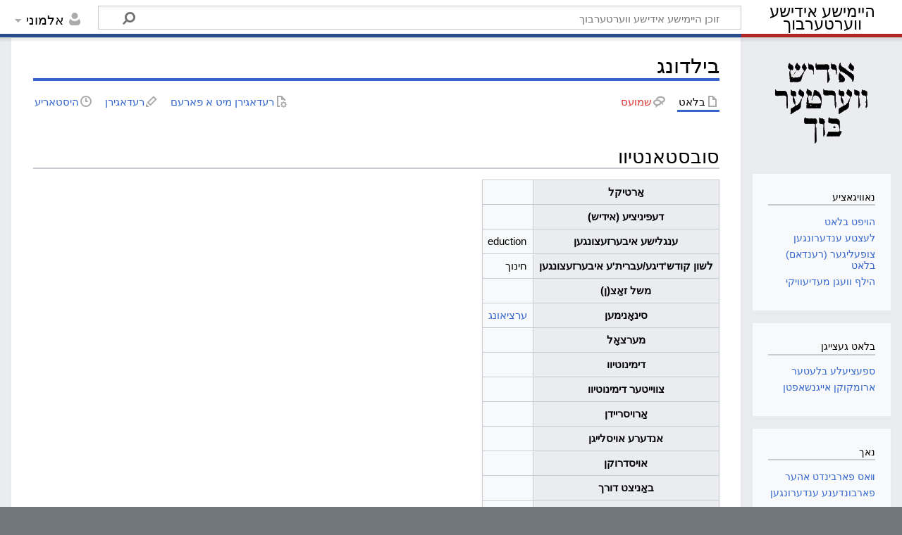

--- FILE ---
content_type: text/html; charset=UTF-8
request_url: https://heimishyiddish.com/v/index.php/%D7%91%D7%99%D7%9C%D7%93%D7%95%D7%A0%D7%92
body_size: 13096
content:
<!DOCTYPE html>
<html class="client-nojs" lang="yi" dir="rtl">
<head>
<meta charset="UTF-8"/>
<title>בילדונג – היימישע אידישע ווערטערבוך</title>
<script>document.documentElement.className="client-js";RLCONF={"wgBreakFrames":!1,"wgSeparatorTransformTable":["",""],"wgDigitTransformTable":["",""],"wgDefaultDateFormat":"dmy","wgMonthNames":["","יאנואר","פעברואר","מערץ","אפריל","מאי","יוני","יולי","אויגוסט","סעפטעמבער","אקטאבער","נאוועמבער","דעצעמבער"],"wgRequestId":"guz1i-KxyvbvMFI-YenV4HOq","wgCSPNonce":!1,"wgCanonicalNamespace":"","wgCanonicalSpecialPageName":!1,"wgNamespaceNumber":0,"wgPageName":"בילדונג","wgTitle":"בילדונג","wgCurRevisionId":1532,"wgRevisionId":1532,"wgArticleId":641,"wgIsArticle":!0,"wgIsRedirect":!1,"wgAction":"view","wgUserName":null,"wgUserGroups":["*"],"wgCategories":["סובסטאַנטיוו","ווארט"],"wgPageContentLanguage":"yi","wgPageContentModel":"wikitext","wgRelevantPageName":"בילדונג","wgRelevantArticleId":641,"wgIsProbablyEditable":!0,"wgRelevantPageIsProbablyEditable":!0,
"wgRestrictionEdit":[],"wgRestrictionMove":[],"wgPageFormsTargetName":null,"wgPageFormsAutocompleteValues":[],"wgPageFormsAutocompleteOnAllChars":!0,"wgPageFormsFieldProperties":[],"wgPageFormsCargoFields":[],"wgPageFormsDependentFields":[],"wgPageFormsCalendarValues":[],"wgPageFormsCalendarParams":[],"wgPageFormsCalendarHTML":null,"wgPageFormsGridValues":[],"wgPageFormsGridParams":[],"wgPageFormsContLangYes":null,"wgPageFormsContLangNo":null,"wgPageFormsContLangMonths":[],"wgPageFormsHeightForMinimizingInstances":800,"wgPageFormsShowOnSelect":[],"wgPageFormsScriptPath":"/v/extensions/PageForms","edgValues":null,"wgPageFormsEDSettings":null,"wgAmericanDates":!1};RLSTATE={"site.styles":"ready","noscript":"ready","user.styles":"ready","user":"ready","user.options":"loading","skins.timeless":"ready","ext.smw.style":"ready","ext.smw.tooltip.styles":"ready"};RLPAGEMODULES=["ext.smw.style","ext.smw.tooltips","smw.entityexaminer","site","mediawiki.page.ready","skins.timeless.js"];</script>
<script>(RLQ=window.RLQ||[]).push(function(){mw.loader.implement("user.options@1hzgi",function($,jQuery,require,module){/*@nomin*/mw.user.tokens.set({"patrolToken":"+\\","watchToken":"+\\","csrfToken":"+\\"});mw.user.options.set({"variant":"yi"});
});});</script>
<link rel="stylesheet" href="/v/load.php?lang=yi&amp;modules=ext.smw.style%7Cext.smw.tooltip.styles&amp;only=styles&amp;skin=timeless"/>
<link rel="stylesheet" href="/v/load.php?lang=yi&amp;modules=skins.timeless&amp;only=styles&amp;skin=timeless"/>
<script async="" src="/v/load.php?lang=yi&amp;modules=startup&amp;only=scripts&amp;raw=1&amp;skin=timeless"></script>
<!--[if IE]><link rel="stylesheet" href="/resources/IE9fixes.css" media="screen"/><![endif]--><style>#mw-indicator-mw-helplink {display:none;}</style>
<meta name="ResourceLoaderDynamicStyles" content=""/>
<link rel="stylesheet" href="/v/load.php?lang=yi&amp;modules=site.styles&amp;only=styles&amp;skin=timeless"/>
<meta name="generator" content="MediaWiki 1.37.1"/>
<meta name="format-detection" content="telephone=no"/>
<meta name="viewport" content="width=device-width, initial-scale=1.0, user-scalable=yes, minimum-scale=0.25, maximum-scale=5.0"/>
<link rel="alternate" type="application/rdf+xml" title="בילדונג" href="/v/index.php?title=%D7%91%D7%90%D7%96%D7%95%D7%A0%D7%93%D7%A2%D7%A8:%D7%99%D7%99%D7%A6%D7%95%D7%A8_RDF/%D7%91%D7%99%D7%9C%D7%93%D7%95%D7%A0%D7%92&amp;xmlmime=rdf"/>
<link rel="alternate" type="application/x-wiki" title="רעדאגירן" href="/v/index.php?title=%D7%91%D7%99%D7%9C%D7%93%D7%95%D7%A0%D7%92&amp;action=edit"/>
<link rel="edit" title="רעדאגירן" href="/v/index.php?title=%D7%91%D7%99%D7%9C%D7%93%D7%95%D7%A0%D7%92&amp;action=edit"/>
<link rel="shortcut icon" href="/favicon.ico"/>
<link rel="search" type="application/opensearchdescription+xml" href="/v/opensearch_desc.php" title="היימישע אידישע ווערטערבוך (yi)"/>
<link rel="EditURI" type="application/rsd+xml" href="https://heimishyiddish.com/v/api.php?action=rsd"/>
</head>
<body class="mediawiki rtl sitedir-rtl mw-hide-empty-elt ns-0 ns-subject mw-editable page-בילדונג rootpage-בילדונג skin-timeless action-view skin--responsive"><div id="mw-wrapper"><div id="mw-header-container" class="ts-container"><div id="mw-header" class="ts-inner"><div id="user-tools"><div id="personal"><h2><span>אלמוני</span></h2><div id="personal-inner" class="dropdown"><div role="navigation" class="mw-portlet" id="p-personal" title="תפריט משתמש" aria-labelledby="p-personal-label"><h3 id="p-personal-label" lang="yi" dir="rtl">נישט אריינלאגירט</h3><div class="mw-portlet-body"><ul lang="yi" dir="rtl"><li id="pt-anontalk" class="mw-list-item"><a href="/v/index.php/%D7%91%D7%90%D7%96%D7%95%D7%A0%D7%93%D7%A2%D7%A8:%D7%9E%D7%B2%D7%9F_%D7%A9%D7%9E%D7%95%D7%A2%D7%A1_%D7%91%D7%9C%D7%90%D7%98" title="שמועס איבער באטייליגען פון די איי.פי. [n]" accesskey="n"><span>שמועס</span></a></li><li id="pt-anoncontribs" class="mw-list-item"><a href="/v/index.php/%D7%91%D7%90%D7%96%D7%95%D7%A0%D7%93%D7%A2%D7%A8:%D7%9E%D7%99%D7%99%D7%A0%D7%A2_%D7%91%D7%99%D7%99%D7%A9%D7%98%D7%99%D7%99%D7%A2%D7%A8%D7%9F" title="רשימת העריכות שנעשו מכתובת IP זו [y]" accesskey="y"><span>ביישטייערונגען</span></a></li><li id="pt-createaccount" class="mw-list-item"><a href="/v/index.php?title=%D7%91%D7%90%D7%96%D7%95%D7%A0%D7%93%D7%A2%D7%A8:%D7%A9%D7%90%D7%A4%D6%BF%D7%9F_%D7%A7%D7%90%D7%A0%D7%98%D7%A2&amp;returnto=%D7%91%D7%99%D7%9C%D7%93%D7%95%D7%A0%D7%92" title="איר ווערט דערמוטיגט צו שאפן א קאנטע און אריינלאגן; ס׳איז אבער נישט פארפליכטעט"><span>שאפן א קאנטע</span></a></li><li id="pt-login" class="mw-list-item"><a href="/v/index.php?title=%D7%91%D7%90%D7%96%D7%95%D7%A0%D7%93%D7%A2%D7%A8:%D7%91%D7%90%D7%A0%D7%99%D7%A6%D7%A2%D7%A8_%D7%90%D7%99%D7%99%D7%A0%D7%9C%D7%90%D7%92%D7%99%D7%A8%D7%9F&amp;returnto=%D7%91%D7%99%D7%9C%D7%93%D7%95%D7%A0%D7%92" title="עס איז רעקאמענדירט זיך איינשרייבן; ס&#039;איז אבער נישט קיין פליכט [o]" accesskey="o"><span>אריינלאגן</span></a></li></ul></div></div></div></div></div><div id="p-logo-text" class="mw-portlet" role="banner"><a id="p-banner" class="mw-wiki-title long" href="/v/index.php/%D7%94%D7%95%D7%99%D7%A4%D7%98_%D7%91%D7%9C%D7%90%D7%98">היימישע אידישע ווערטערבוך</a></div><div class="mw-portlet" id="p-search"><h3 lang="yi" dir="rtl"><label for="searchInput">זוך</label></h3><form action="/v/index.php" id="searchform"><div id="simpleSearch"><div id="searchInput-container"><input type="search" name="search" placeholder="זוכן היימישע אידישע ווערטערבוך" autocapitalize="sentences" title="זוך היימישע אידישע ווערטערבוך [f]" accesskey="f" id="searchInput"/></div><input type="hidden" value="באזונדער:זוכן" name="title"/><input type="submit" name="fulltext" value="זוך" title="זוכט דעם טעקסט אין די בלעטער" id="mw-searchButton" class="searchButton mw-fallbackSearchButton"/><input type="submit" name="go" value="גיין" title="גייט צו א בלאט מיט אט דעם נאמען, אויב ער עקסיסטירט" id="searchButton" class="searchButton"/></div></form></div></div><div class="visualClear"></div></div><div id="mw-header-hack" class="color-bar"><div class="color-middle-container"><div class="color-middle"></div></div><div class="color-left"></div><div class="color-right"></div></div><div id="mw-header-nav-hack"><div class="color-bar"><div class="color-middle-container"><div class="color-middle"></div></div><div class="color-left"></div><div class="color-right"></div></div></div><div id="menus-cover"></div><div id="mw-content-container" class="ts-container"><div id="mw-content-block" class="ts-inner"><div id="mw-content-wrapper"><div id="mw-content"><div id="content" class="mw-body" role="main"><div class="mw-indicators">
<div id="mw-indicator-smw-entity-examiner" class="mw-indicator"><div class="smw-entity-examiner smw-indicator-vertical-bar-loader" data-subject="בילדונג#0##" data-dir="rtl" data-uselang="" title="Running an examiner in the background"></div></div>
</div>
<h1 id="firstHeading" class="firstHeading">בילדונג</h1><div id="bodyContentOuter"><div id="siteSub">פון היימישע אידישע ווערטערבוך</div><div id="mw-page-header-links"><div role="navigation" class="mw-portlet tools-inline" id="p-namespaces" aria-labelledby="p-namespaces-label"><h3 id="p-namespaces-label" lang="yi" dir="rtl">מרחבי שם</h3><div class="mw-portlet-body"><ul lang="yi" dir="rtl"><li id="ca-nstab-main" class="selected mw-list-item"><a href="/v/index.php/%D7%91%D7%99%D7%9C%D7%93%D7%95%D7%A0%D7%92" title="זעט דעם אינהאלט בלאט [c]" accesskey="c"><span>בלאט</span></a></li><li id="ca-talk" class="new mw-list-item"><a href="/v/index.php?title=%D7%A9%D7%9E%D7%95%D7%A2%D7%A1%D7%9F:%D7%91%D7%99%D7%9C%D7%93%D7%95%D7%A0%D7%92&amp;action=edit&amp;redlink=1" rel="discussion" title="שמועס וועגן דעם אינהאלט בלאט (בלאט עקזיסטירט נאך נישט) [t]" accesskey="t"><span>שמועס</span></a></li></ul></div></div><div role="navigation" class="mw-portlet tools-inline" id="p-more" aria-labelledby="p-more-label"><h3 id="p-more-label" lang="yi" dir="rtl">נאך</h3><div class="mw-portlet-body"><ul lang="yi" dir="rtl"><li id="ca-more" class="dropdown-toggle mw-list-item"><span>נאך</span></li></ul></div></div><div role="navigation" class="mw-portlet tools-inline" id="p-views" aria-labelledby="p-views-label"><h3 id="p-views-label" lang="yi" dir="rtl">פעולות דף</h3><div class="mw-portlet-body"><ul lang="yi" dir="rtl"><li id="ca-view" class="selected mw-list-item"><a href="/v/index.php/%D7%91%D7%99%D7%9C%D7%93%D7%95%D7%A0%D7%92"><span>לייען</span></a></li><li id="ca-formedit" class="mw-list-item"><a href="/v/index.php?title=%D7%91%D7%99%D7%9C%D7%93%D7%95%D7%A0%D7%92&amp;action=formedit" title="עריכת הדף הזה באמצעות טופס [&amp;]" accesskey="&amp;"><span>רעדאגירן מיט א פארעם</span></a></li><li id="ca-edit" class="mw-list-item"><a href="/v/index.php?title=%D7%91%D7%99%D7%9C%D7%93%D7%95%D7%A0%D7%92&amp;action=edit" title="רעדאגירן דעם בלאט [e]" accesskey="e"><span>רעדאגירן</span></a></li><li id="ca-history" class="mw-list-item"><a href="/v/index.php?title=%D7%91%D7%99%D7%9C%D7%93%D7%95%D7%A0%D7%92&amp;action=history" title="פריערדיגע ווערסיעס פון דעם בלאט. [h]" accesskey="h"><span>היסטאריע</span></a></li></ul></div></div></div><div class="visualClear"></div><div id="bodyContent"><div id="contentSub"></div><div id="mw-content-text" class="mw-body-content mw-content-rtl" lang="yi" dir="rtl"><div class="mw-parser-output"><h2><span id=".D7.A1.D7.95.D7.91.D7.A1.D7.98.D7.90.D7.A0.D7.98.D7.99.D7.95.D7.95"></span><span class="mw-headline" id="סובסטאנטיוו">סובסטאנטיוו</span></h2>
<table class="wikitable">
<tbody><tr>
<th>אַרטיקל
</th>
<td>
</td></tr>
<tr>
<th>דעפיניציע (אידיש)
</th>
<td>
</td></tr>
<tr>
<th>ענגלישע איבערזעצונגען
</th>
<td><div style="text-align: left;direction: ltr;">eduction</div>
</td></tr>
<tr>
<th>לשון קודש'דיגע/עברית'ע איבערזעצונגען
</th>
<td>חינוך
</td></tr>
<tr>
<th>משל זאַצ(ן)
</th>
<td>
</td></tr>
<tr>
<th>סינאָנימען
</th>
<td><a href="/v/index.php/%D7%A2%D7%A8%D7%A6%D7%99%D7%90%D7%95%D7%A0%D7%92" title="ערציאונג">ערציאונג</a>
</td></tr>
<tr>
<th>מערצאָל
</th>
<td>
</td></tr>
<tr>
<th>דימינוטיוו
</th>
<td>
</td></tr>
<tr>
<th>צווייטער דימינוטיוו
</th>
<td>
</td></tr>
<tr>
<th>אַרויסריידן
</th>
<td>
</td></tr>
<tr>
<th>אנדערע אויסלייגן
</th>
<td>
</td></tr>
<tr>
<th>אויסדרוקן
</th>
<td>
</td></tr>
<tr>
<th>באַניצט דורך
</th>
<td><br />
</td></tr>
<tr>
<th>באניצט אין
</th>
<td>
</td></tr>
<tr>
<th>זעט אויך
</th>
<td>
</td></tr>
<tr>
<th>אלגימיינע הערות
</th>
<td>
</td></tr></tbody></table>

<!-- 
NewPP limit report
Cached time: 20260130113517
Cache expiry: 86400
Reduced expiry: false
Complications: []
[SMW] In‐text annotation parser time: 0.008 seconds
CPU time usage: 0.058 seconds
Real time usage: 0.071 seconds
Preprocessor visited node count: 120/1000000
Post‐expand include size: 1299/2097152 bytes
Template argument size: 48/2097152 bytes
Highest expansion depth: 10/40
Expensive parser function count: 0/100
Unstrip recursion depth: 0/20
Unstrip post‐expand size: 0/5000000 bytes
-->
<!--
Transclusion expansion time report (%,ms,calls,template)
100.00%   45.770      1 מוסטער:סובסטאנטיוו
100.00%   45.770      1 -total
 81.07%   37.108      1 מוסטער:FormHeaderTransclude
 74.78%   34.229      1 מוסטער:Header
  7.54%    3.449      1 מוסטער:אנטבלויזן_נקודות
-->

<!-- Saved in parser cache with key u701085332_wikidb:pcache:idhash:641-0!dateformat=default and timestamp 20260130113517 and revision id 1532. Serialized with JSON.
 -->
</div></div><div class="printfooter">
גענומען פון "<a dir="ltr" href="https://heimishyiddish.com/v/index.php?title=בילדונג&amp;oldid=1532">https://heimishyiddish.com/v/index.php?title=בילדונג&amp;oldid=1532</a>"</div>
<div class="visualClear"></div></div></div></div></div><div id="content-bottom-stuff"><div id="catlinks" class="catlinks" data-mw="interface"><div id="mw-normal-catlinks" class="mw-normal-catlinks"><a href="/v/index.php/%D7%91%D7%90%D7%96%D7%95%D7%A0%D7%93%D7%A2%D7%A8:%D7%A7%D7%90%D7%98%D7%A2%D7%92%D7%90%D7%A8%D7%99%D7%A2%D7%A1" title="באזונדער:קאטעגאריעס">קאטעגאריעס</a>: <ul><li><a href="/v/index.php?title=%D7%A7%D7%90%D7%98%D7%A2%D7%92%D7%90%D7%A8%D7%99%D7%A2:%D7%A1%D7%95%D7%91%D7%A1%D7%98%D7%90%D6%B7%D7%A0%D7%98%D7%99%D7%95%D7%95&amp;action=edit&amp;redlink=1" class="new" title="קאטעגאריע:סובסטאַנטיוו (בלאט עקזיסטירט נאך נישט)">סובסטאַנטיוו</a></li><li><a href="/v/index.php/%D7%A7%D7%90%D7%98%D7%A2%D7%92%D7%90%D7%A8%D7%99%D7%A2:%D7%95%D7%95%D7%90%D7%A8%D7%98" title="קאטעגאריע:ווארט">ווארט</a></li></ul></div></div></div></div><div id="mw-site-navigation"><div id="p-logo" class="mw-portlet" role="banner"><a class="mw-wiki-logo fallback" href="/v/index.php/%D7%94%D7%95%D7%99%D7%A4%D7%98_%D7%91%D7%9C%D7%90%D7%98" title="באזוכן דעם הויפט בלאט"></a></div><div id="site-navigation" class="sidebar-chunk"><h2><span>נאוויגאציע</span></h2><div class="sidebar-inner"><div role="navigation" class="mw-portlet" id="p-navigation" aria-labelledby="p-navigation-label"><h3 id="p-navigation-label" lang="yi" dir="rtl">נאוויגאציע</h3><div class="mw-portlet-body"><ul lang="yi" dir="rtl"><li id="n-mainpage-description" class="mw-list-item"><a href="/v/index.php/%D7%94%D7%95%D7%99%D7%A4%D7%98_%D7%91%D7%9C%D7%90%D7%98" title="באזוכן דעם הויפט בלאט [z]" accesskey="z"><span>הויפט בלאט</span></a></li><li id="n-recentchanges" class="mw-list-item"><a href="/v/index.php/%D7%91%D7%90%D7%96%D7%95%D7%A0%D7%93%D7%A2%D7%A8:%D7%9C%D7%A2%D7%A6%D7%98%D7%A2_%D7%A2%D7%A0%D7%93%D7%A2%D7%A8%D7%95%D7%A0%D7%92%D7%A2%D7%9F" title="ליסטע פון לעצטע ענדערונגען אין דעם וויקי [r]" accesskey="r"><span>לעצטע ענדערונגען</span></a></li><li id="n-randompage" class="mw-list-item"><a href="/v/index.php/%D7%91%D7%90%D7%96%D7%95%D7%A0%D7%93%D7%A2%D7%A8:%D7%A6%D7%95%D7%A4%D7%A2%D7%9C%D7%99%D7%92" title="וועלט אויס א צופעליגער (רענדאם) בלאט [x]" accesskey="x"><span>צופעליגער (רענדאם) בלאט</span></a></li><li id="n-help-mediawiki" class="mw-list-item"><a href="https://www.mediawiki.org/wiki/Special:MyLanguage/Help:Contents"><span>הילף וועגן מעדיעוויקי</span></a></li></ul></div></div></div></div><div id="site-tools" class="sidebar-chunk"><h2><span>בלאט געצייגן</span></h2><div class="sidebar-inner"><div role="navigation" class="mw-portlet" id="p-tb" aria-labelledby="p-tb-label"><h3 id="p-tb-label" lang="yi" dir="rtl">בלאט געצייגן</h3><div class="mw-portlet-body"><ul lang="yi" dir="rtl"><li id="t-specialpages" class="mw-list-item"><a href="/v/index.php/%D7%91%D7%90%D7%96%D7%95%D7%A0%D7%93%D7%A2%D7%A8:%D7%91%D7%90%D7%96%D7%95%D7%A0%D7%93%D7%A2%D7%A8%D7%A2_%D7%91%D7%9C%D7%A2%D7%98%D7%A2%D7%A8" title="אלע ספעציעלע בלעטער [q]" accesskey="q"><span>ספעציעלע בלעטער</span></a></li><li id="t-smwbrowselink" class="mw-list-item"><a href="/v/index.php/%D7%91%D7%90%D7%96%D7%95%D7%A0%D7%93%D7%A2%D7%A8:%D7%A2%D7%99%D7%95%D7%9F/:%D7%91%D7%99%D7%9C%D7%93%D7%95%D7%A0%D7%92" rel="search"><span>ארומקוקן אייגנשאפטן</span></a></li></ul></div></div></div></div></div><div id="mw-related-navigation"><div id="page-tools" class="sidebar-chunk"><h2><span>בלאט טואונגן</span></h2><div class="sidebar-inner"><div role="navigation" class="mw-portlet emptyPortlet" id="p-cactions" title="אפשרויות נוספות" aria-labelledby="p-cactions-label"><h3 id="p-cactions-label" lang="yi" dir="rtl">בלאט טואונגן</h3><div class="mw-portlet-body"><ul lang="yi" dir="rtl"></ul></div></div><div role="navigation" class="mw-portlet emptyPortlet" id="p-userpagetools" aria-labelledby="p-userpagetools-label"><h3 id="p-userpagetools-label" lang="yi" dir="rtl">באניצער־בלאט געצייג</h3><div class="mw-portlet-body"><ul lang="yi" dir="rtl"></ul></div></div><div role="navigation" class="mw-portlet" id="p-pagemisc" aria-labelledby="p-pagemisc-label"><h3 id="p-pagemisc-label" lang="yi" dir="rtl">נאך</h3><div class="mw-portlet-body"><ul lang="yi" dir="rtl"><li id="t-whatlinkshere" class="mw-list-item"><a href="/v/index.php/%D7%91%D7%90%D7%96%D7%95%D7%A0%D7%93%D7%A2%D7%A8:%D7%91%D7%9C%D7%A2%D7%98%D7%A2%D7%A8_%D7%95%D7%95%D7%90%D7%A1_%D7%A4%D7%90%D7%A8%D7%91%D7%95%D7%A0%D7%93%D7%9F_%D7%90%D7%94%D7%A2%D7%A8/%D7%91%D7%99%D7%9C%D7%93%D7%95%D7%A0%D7%92" title="אלע ליסטע פון אלע בלעטער וואס פארבינדט אהער [j]" accesskey="j"><span>װאס פארבינדט אהער</span></a></li><li id="t-recentchangeslinked" class="mw-list-item"><a href="/v/index.php/%D7%91%D7%90%D7%96%D7%95%D7%A0%D7%93%D7%A2%D7%A8:%D7%A9%D7%99%D7%A0%D7%95%D7%99%D7%99%D7%9D_%D7%91%D7%93%D7%A4%D7%99%D7%9D_%D7%94%D7%9E%D7%A7%D7%95%D7%A9%D7%A8%D7%99%D7%9D/%D7%91%D7%99%D7%9C%D7%93%D7%95%D7%A0%D7%92" rel="nofollow" title="אלע ענדערונגען פון בלעטער וואס זענען אהער פארבינדען [k]" accesskey="k"><span>פארבונדענע ענדערונגען</span></a></li><li id="t-print" class="mw-list-item"><a href="javascript:print();" rel="alternate" title="דרוק ווערסיע פון דעם בלאט [p]" accesskey="p"><span>דרוק ווערסיע</span></a></li><li id="t-permalink" class="mw-list-item"><a href="/v/index.php?title=%D7%91%D7%99%D7%9C%D7%93%D7%95%D7%A0%D7%92&amp;oldid=1532" title="פערמאנענטע פארבינדונג צו דער דאזיגער ווערסיע פונעם בלאט"><span>שטענדיגער לינק</span></a></li><li id="t-info" class="mw-list-item"><a href="/v/index.php?title=%D7%91%D7%99%D7%9C%D7%93%D7%95%D7%A0%D7%92&amp;action=info" title="נאך אינפארמאציע וועגן דעם בלאט"><span>בלאט־אינפארמאציע</span></a></li><li id="t-pagelog" class="mw-list-item"><a href="/v/index.php?title=%D7%91%D7%90%D7%96%D7%95%D7%A0%D7%93%D7%A2%D7%A8:%D7%9C%D7%90%D7%92%D7%91%D7%99%D7%9B%D7%A2%D7%A8&amp;page=%D7%91%D7%99%D7%9C%D7%93%D7%95%D7%A0%D7%92"><span>יומני הדף</span></a></li></ul></div></div></div></div><div id="catlinks-sidebar" class="sidebar-chunk"><h2><span>קאטעגאריעס</span></h2><div class="sidebar-inner"><div id="sidebar-normal-catlinks" class="mw-normal-catlinks"><div role="navigation" class="mw-portlet" id="p-normal-catlinks" aria-labelledby="p-normal-catlinks-label"><h3 id="p-normal-catlinks-label" lang="yi" dir="rtl">קאטעגאריעס</h3><div class="mw-portlet-body"><ul><li><a href="/v/index.php?title=%D7%A7%D7%90%D7%98%D7%A2%D7%92%D7%90%D7%A8%D7%99%D7%A2:%D7%A1%D7%95%D7%91%D7%A1%D7%98%D7%90%D6%B7%D7%A0%D7%98%D7%99%D7%95%D7%95&amp;action=edit&amp;redlink=1" class="new" title="קאטעגאריע:סובסטאַנטיוו (בלאט עקזיסטירט נאך נישט)">סובסטאַנטיוו</a></li><li><a href="/v/index.php/%D7%A7%D7%90%D7%98%D7%A2%D7%92%D7%90%D7%A8%D7%99%D7%A2:%D7%95%D7%95%D7%90%D7%A8%D7%98" title="קאטעגאריע:ווארט">ווארט</a></li></ul></div></div></div></div></div></div><div class="visualClear"></div></div></div><div id="mw-footer-container" class="mw-footer-container ts-container"><div id="mw-footer" class="mw-footer ts-inner" role="contentinfo" lang="yi" dir="rtl"><ul id="footer-icons"><li id="footer-copyrightico" class="footer-icons"><a href="https://www.paypal.com/donate/?hosted_button_id=ZA6YXH4QCTYPY"><img src="/v/resources/assets/donate.gif" alt="ביישטייערן" width="88" height="31" loading="lazy"/></a></li><li id="footer-poweredbyico" class="footer-icons"><a href="https://www.mediawiki.org/"><img src="/v/resources/assets/poweredby_mediawiki_88x31.png" alt="Powered by MediaWiki" srcset="/v/resources/assets/poweredby_mediawiki_132x47.png 1.5x, /v/resources/assets/poweredby_mediawiki_176x62.png 2x" width="88" height="31" loading="lazy"/></a><a href="https://www.semantic-mediawiki.org/wiki/Semantic_MediaWiki"><img src="[data-uri]" alt="Powered by Semantic MediaWiki" class="smw-footer" width="88" height="31" loading="lazy"/></a></li></ul><div id="footer-list"><ul id="footer-info"><li id="footer-info-lastmod"> דער בלאט איז לעצט געווארן רעדאגירט 08:12, 9 אויגוסט 2022.</li></ul><ul id="footer-places"><li id="footer-places-privacy"><a href="/v/index.php/%D7%95%D7%95%D7%A2%D7%A8%D7%98%D7%A2%D7%A8%D7%91%D7%95%D7%9A:%D7%A4%D7%A8%D7%99%D7%95%D7%95%D7%90%D7%98%D7%A7%D7%99%D7%99%D7%98_%D7%A4%D7%90%D7%9C%D7%99%D7%A1%D7%99" title="ווערטערבוך:פריוואטקייט פאליסי">פריוואטקייט פאליסי</a></li><li id="footer-places-about"><a href="/v/index.php/%D7%95%D7%95%D7%A2%D7%A8%D7%98%D7%A2%D7%A8%D7%91%D7%95%D7%9A:%D7%95%D7%95%D7%A2%D7%92%D7%9F" title="ווערטערבוך:וועגן">וועגן היימישע אידישע ווערטערבוך</a></li><li id="footer-places-disclaimer"><a href="/v/index.php/%D7%95%D7%95%D7%A2%D7%A8%D7%98%D7%A2%D7%A8%D7%91%D7%95%D7%9A:%D7%A7%D7%9C%D7%90%D7%A8%D7%A9%D7%98%D7%A2%D7%9C%D7%95%D7%A0%D7%92" title="ווערטערבוך:קלארשטעלונג">געזעצליכע אויפקלערונג</a></li></ul></div><div class="visualClear"></div></div></div></div><script>(RLQ=window.RLQ||[]).push(function(){mw.log.warn("This page is using the deprecated ResourceLoader module \"skins.timeless\".\n[1.37] The use of the `content-thumbnails` feature with ResourceLoaderSkinModule is deprecated. Use `content-media` instead. More information can be found at [[mw:Manual:ResourceLoaderSkinModule]]. ");mw.config.set({"wgPageParseReport":{"smw":{"limitreport-intext-parsertime":0.008},"limitreport":{"cputime":"0.058","walltime":"0.071","ppvisitednodes":{"value":120,"limit":1000000},"postexpandincludesize":{"value":1299,"limit":2097152},"templateargumentsize":{"value":48,"limit":2097152},"expansiondepth":{"value":10,"limit":40},"expensivefunctioncount":{"value":0,"limit":100},"unstrip-depth":{"value":0,"limit":20},"unstrip-size":{"value":0,"limit":5000000},"timingprofile":["100.00%   45.770      1 מוסטער:סובסטאנטיוו","100.00%   45.770      1 -total"," 81.07%   37.108      1 מוסטער:FormHeaderTransclude"," 74.78%   34.229      1 מוסטער:Header","  7.54%    3.449      1 מוסטער:אנטבלויזן_נקודות"]},"cachereport":{"timestamp":"20260130113517","ttl":86400,"transientcontent":false}}});});</script>
<!-- Matomo -->
<script type="text/javascript">
  var _paq = _paq || [];
  _paq.push(["trackPageView"]);
  _paq.push(["enableLinkTracking"]);

  (function() {
    var u = (("https:" == document.location.protocol) ? "https" : "http") + "://"+"heimishyiddish.com/matomo/";
    _paq.push(["setTrackerUrl", u+"piwik.php"]);
    _paq.push(["setSiteId", "1"]);
    var d=document, g=d.createElement("script"), s=d.getElementsByTagName("script")[0]; g.type="text/javascript";
    g.defer=true; g.async=true; g.src=u+"piwik.js"; s.parentNode.insertBefore(g,s);
  })();
</script>
<!-- End Matomo Code -->

<!-- Matomo Image Tracker -->
<noscript><img src="https://heimishyiddish.com/matomo/piwik.php?idsite=1&rec=1" style="border:0" alt="" /></noscript>
<!-- End Matomo -->
<!-- Matomo Tag Manager -->
<script>
var _mtm = window._mtm = window._mtm || [];
_mtm.push({'mtm.startTime': (new Date().getTime()), 'event': 'mtm.Start'});
var d=document, g=d.createElement('script'), s=d.getElementsByTagName('script')[0];
g.async=true; g.src='https://heimishyiddish.com/matomo/js/container_80lP6pA9.js'; s.parentNode.insertBefore(g,s);
</script>
<!-- End Matomo Tag Manager --><script>(RLQ=window.RLQ||[]).push(function(){mw.config.set({"wgBackendResponseTime":260});});</script></body></html>

--- FILE ---
content_type: image/svg+xml
request_url: https://heimishyiddish.com/v/skins/Timeless/resources/images/pencil-grey.svg?530f0
body_size: -79
content:
<svg xmlns="http://www.w3.org/2000/svg" width="20" height="20">
	<path d="m12.879 2.165-9.465 9.471 4.95 4.95 9.465-9.471zm0 2.829L15 7.115l-6.636 6.643-2.121-2.122zM6.95 18H2v-4.95z" opacity=".33"/>
</svg>
